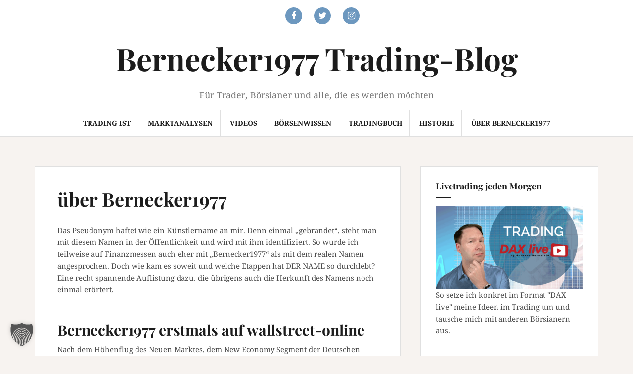

--- FILE ---
content_type: text/html; charset=UTF-8
request_url: https://bernecker1977.de/bernecker1977
body_size: 15557
content:
<!DOCTYPE html>
<html lang="de">
<head>
<meta charset="UTF-8">
<meta name="viewport" content="width=device-width, initial-scale=1">
<link rel="profile" href="http://gmpg.org/xfn/11">
<link rel="pingback" href="https://bernecker1977.de/xmlrpc.php">

<title>über Bernecker1977 &#8211; Bernecker1977 Trading-Blog</title>
<meta name='robots' content='max-image-preview:large' />
<link rel="alternate" type="application/rss+xml" title="Bernecker1977 Trading-Blog &raquo; Feed" href="https://bernecker1977.de/feed" />
<link rel="alternate" type="application/rss+xml" title="Bernecker1977 Trading-Blog &raquo; Kommentar-Feed" href="https://bernecker1977.de/comments/feed" />
<link rel="alternate" type="application/rss+xml" title="Bernecker1977 Trading-Blog &raquo; über Bernecker1977-Kommentar-Feed" href="https://bernecker1977.de/bernecker1977/feed" />
<script type="text/javascript">
/* <![CDATA[ */
window._wpemojiSettings = {"baseUrl":"https:\/\/s.w.org\/images\/core\/emoji\/15.0.3\/72x72\/","ext":".png","svgUrl":"https:\/\/s.w.org\/images\/core\/emoji\/15.0.3\/svg\/","svgExt":".svg","source":{"concatemoji":"https:\/\/bernecker1977.de\/wp-includes\/js\/wp-emoji-release.min.js?ver=6.6.4"}};
/*! This file is auto-generated */
!function(i,n){var o,s,e;function c(e){try{var t={supportTests:e,timestamp:(new Date).valueOf()};sessionStorage.setItem(o,JSON.stringify(t))}catch(e){}}function p(e,t,n){e.clearRect(0,0,e.canvas.width,e.canvas.height),e.fillText(t,0,0);var t=new Uint32Array(e.getImageData(0,0,e.canvas.width,e.canvas.height).data),r=(e.clearRect(0,0,e.canvas.width,e.canvas.height),e.fillText(n,0,0),new Uint32Array(e.getImageData(0,0,e.canvas.width,e.canvas.height).data));return t.every(function(e,t){return e===r[t]})}function u(e,t,n){switch(t){case"flag":return n(e,"\ud83c\udff3\ufe0f\u200d\u26a7\ufe0f","\ud83c\udff3\ufe0f\u200b\u26a7\ufe0f")?!1:!n(e,"\ud83c\uddfa\ud83c\uddf3","\ud83c\uddfa\u200b\ud83c\uddf3")&&!n(e,"\ud83c\udff4\udb40\udc67\udb40\udc62\udb40\udc65\udb40\udc6e\udb40\udc67\udb40\udc7f","\ud83c\udff4\u200b\udb40\udc67\u200b\udb40\udc62\u200b\udb40\udc65\u200b\udb40\udc6e\u200b\udb40\udc67\u200b\udb40\udc7f");case"emoji":return!n(e,"\ud83d\udc26\u200d\u2b1b","\ud83d\udc26\u200b\u2b1b")}return!1}function f(e,t,n){var r="undefined"!=typeof WorkerGlobalScope&&self instanceof WorkerGlobalScope?new OffscreenCanvas(300,150):i.createElement("canvas"),a=r.getContext("2d",{willReadFrequently:!0}),o=(a.textBaseline="top",a.font="600 32px Arial",{});return e.forEach(function(e){o[e]=t(a,e,n)}),o}function t(e){var t=i.createElement("script");t.src=e,t.defer=!0,i.head.appendChild(t)}"undefined"!=typeof Promise&&(o="wpEmojiSettingsSupports",s=["flag","emoji"],n.supports={everything:!0,everythingExceptFlag:!0},e=new Promise(function(e){i.addEventListener("DOMContentLoaded",e,{once:!0})}),new Promise(function(t){var n=function(){try{var e=JSON.parse(sessionStorage.getItem(o));if("object"==typeof e&&"number"==typeof e.timestamp&&(new Date).valueOf()<e.timestamp+604800&&"object"==typeof e.supportTests)return e.supportTests}catch(e){}return null}();if(!n){if("undefined"!=typeof Worker&&"undefined"!=typeof OffscreenCanvas&&"undefined"!=typeof URL&&URL.createObjectURL&&"undefined"!=typeof Blob)try{var e="postMessage("+f.toString()+"("+[JSON.stringify(s),u.toString(),p.toString()].join(",")+"));",r=new Blob([e],{type:"text/javascript"}),a=new Worker(URL.createObjectURL(r),{name:"wpTestEmojiSupports"});return void(a.onmessage=function(e){c(n=e.data),a.terminate(),t(n)})}catch(e){}c(n=f(s,u,p))}t(n)}).then(function(e){for(var t in e)n.supports[t]=e[t],n.supports.everything=n.supports.everything&&n.supports[t],"flag"!==t&&(n.supports.everythingExceptFlag=n.supports.everythingExceptFlag&&n.supports[t]);n.supports.everythingExceptFlag=n.supports.everythingExceptFlag&&!n.supports.flag,n.DOMReady=!1,n.readyCallback=function(){n.DOMReady=!0}}).then(function(){return e}).then(function(){var e;n.supports.everything||(n.readyCallback(),(e=n.source||{}).concatemoji?t(e.concatemoji):e.wpemoji&&e.twemoji&&(t(e.twemoji),t(e.wpemoji)))}))}((window,document),window._wpemojiSettings);
/* ]]> */
</script>
<link rel='stylesheet' id='arqam-style-css' href='https://bernecker1977.de/wp-content/plugins/arqam/assets/style.css?ver=6.6.4' type='text/css' media='all' />
<link rel='stylesheet' id='cf7ic_style-css' href='https://bernecker1977.de/wp-content/plugins/contact-form-7-image-captcha/css/cf7ic-style.css?ver=3.3.7' type='text/css' media='all' />
<style id='wp-emoji-styles-inline-css' type='text/css'>

	img.wp-smiley, img.emoji {
		display: inline !important;
		border: none !important;
		box-shadow: none !important;
		height: 1em !important;
		width: 1em !important;
		margin: 0 0.07em !important;
		vertical-align: -0.1em !important;
		background: none !important;
		padding: 0 !important;
	}
</style>
<link rel='stylesheet' id='wp-block-library-css' href='https://bernecker1977.de/wp-includes/css/dist/block-library/style.min.css?ver=6.6.4' type='text/css' media='all' />
<style id='classic-theme-styles-inline-css' type='text/css'>
/*! This file is auto-generated */
.wp-block-button__link{color:#fff;background-color:#32373c;border-radius:9999px;box-shadow:none;text-decoration:none;padding:calc(.667em + 2px) calc(1.333em + 2px);font-size:1.125em}.wp-block-file__button{background:#32373c;color:#fff;text-decoration:none}
</style>
<style id='global-styles-inline-css' type='text/css'>
:root{--wp--preset--aspect-ratio--square: 1;--wp--preset--aspect-ratio--4-3: 4/3;--wp--preset--aspect-ratio--3-4: 3/4;--wp--preset--aspect-ratio--3-2: 3/2;--wp--preset--aspect-ratio--2-3: 2/3;--wp--preset--aspect-ratio--16-9: 16/9;--wp--preset--aspect-ratio--9-16: 9/16;--wp--preset--color--black: #000000;--wp--preset--color--cyan-bluish-gray: #abb8c3;--wp--preset--color--white: #ffffff;--wp--preset--color--pale-pink: #f78da7;--wp--preset--color--vivid-red: #cf2e2e;--wp--preset--color--luminous-vivid-orange: #ff6900;--wp--preset--color--luminous-vivid-amber: #fcb900;--wp--preset--color--light-green-cyan: #7bdcb5;--wp--preset--color--vivid-green-cyan: #00d084;--wp--preset--color--pale-cyan-blue: #8ed1fc;--wp--preset--color--vivid-cyan-blue: #0693e3;--wp--preset--color--vivid-purple: #9b51e0;--wp--preset--gradient--vivid-cyan-blue-to-vivid-purple: linear-gradient(135deg,rgba(6,147,227,1) 0%,rgb(155,81,224) 100%);--wp--preset--gradient--light-green-cyan-to-vivid-green-cyan: linear-gradient(135deg,rgb(122,220,180) 0%,rgb(0,208,130) 100%);--wp--preset--gradient--luminous-vivid-amber-to-luminous-vivid-orange: linear-gradient(135deg,rgba(252,185,0,1) 0%,rgba(255,105,0,1) 100%);--wp--preset--gradient--luminous-vivid-orange-to-vivid-red: linear-gradient(135deg,rgba(255,105,0,1) 0%,rgb(207,46,46) 100%);--wp--preset--gradient--very-light-gray-to-cyan-bluish-gray: linear-gradient(135deg,rgb(238,238,238) 0%,rgb(169,184,195) 100%);--wp--preset--gradient--cool-to-warm-spectrum: linear-gradient(135deg,rgb(74,234,220) 0%,rgb(151,120,209) 20%,rgb(207,42,186) 40%,rgb(238,44,130) 60%,rgb(251,105,98) 80%,rgb(254,248,76) 100%);--wp--preset--gradient--blush-light-purple: linear-gradient(135deg,rgb(255,206,236) 0%,rgb(152,150,240) 100%);--wp--preset--gradient--blush-bordeaux: linear-gradient(135deg,rgb(254,205,165) 0%,rgb(254,45,45) 50%,rgb(107,0,62) 100%);--wp--preset--gradient--luminous-dusk: linear-gradient(135deg,rgb(255,203,112) 0%,rgb(199,81,192) 50%,rgb(65,88,208) 100%);--wp--preset--gradient--pale-ocean: linear-gradient(135deg,rgb(255,245,203) 0%,rgb(182,227,212) 50%,rgb(51,167,181) 100%);--wp--preset--gradient--electric-grass: linear-gradient(135deg,rgb(202,248,128) 0%,rgb(113,206,126) 100%);--wp--preset--gradient--midnight: linear-gradient(135deg,rgb(2,3,129) 0%,rgb(40,116,252) 100%);--wp--preset--font-size--small: 13px;--wp--preset--font-size--medium: 20px;--wp--preset--font-size--large: 36px;--wp--preset--font-size--x-large: 42px;--wp--preset--spacing--20: 0.44rem;--wp--preset--spacing--30: 0.67rem;--wp--preset--spacing--40: 1rem;--wp--preset--spacing--50: 1.5rem;--wp--preset--spacing--60: 2.25rem;--wp--preset--spacing--70: 3.38rem;--wp--preset--spacing--80: 5.06rem;--wp--preset--shadow--natural: 6px 6px 9px rgba(0, 0, 0, 0.2);--wp--preset--shadow--deep: 12px 12px 50px rgba(0, 0, 0, 0.4);--wp--preset--shadow--sharp: 6px 6px 0px rgba(0, 0, 0, 0.2);--wp--preset--shadow--outlined: 6px 6px 0px -3px rgba(255, 255, 255, 1), 6px 6px rgba(0, 0, 0, 1);--wp--preset--shadow--crisp: 6px 6px 0px rgba(0, 0, 0, 1);}:where(.is-layout-flex){gap: 0.5em;}:where(.is-layout-grid){gap: 0.5em;}body .is-layout-flex{display: flex;}.is-layout-flex{flex-wrap: wrap;align-items: center;}.is-layout-flex > :is(*, div){margin: 0;}body .is-layout-grid{display: grid;}.is-layout-grid > :is(*, div){margin: 0;}:where(.wp-block-columns.is-layout-flex){gap: 2em;}:where(.wp-block-columns.is-layout-grid){gap: 2em;}:where(.wp-block-post-template.is-layout-flex){gap: 1.25em;}:where(.wp-block-post-template.is-layout-grid){gap: 1.25em;}.has-black-color{color: var(--wp--preset--color--black) !important;}.has-cyan-bluish-gray-color{color: var(--wp--preset--color--cyan-bluish-gray) !important;}.has-white-color{color: var(--wp--preset--color--white) !important;}.has-pale-pink-color{color: var(--wp--preset--color--pale-pink) !important;}.has-vivid-red-color{color: var(--wp--preset--color--vivid-red) !important;}.has-luminous-vivid-orange-color{color: var(--wp--preset--color--luminous-vivid-orange) !important;}.has-luminous-vivid-amber-color{color: var(--wp--preset--color--luminous-vivid-amber) !important;}.has-light-green-cyan-color{color: var(--wp--preset--color--light-green-cyan) !important;}.has-vivid-green-cyan-color{color: var(--wp--preset--color--vivid-green-cyan) !important;}.has-pale-cyan-blue-color{color: var(--wp--preset--color--pale-cyan-blue) !important;}.has-vivid-cyan-blue-color{color: var(--wp--preset--color--vivid-cyan-blue) !important;}.has-vivid-purple-color{color: var(--wp--preset--color--vivid-purple) !important;}.has-black-background-color{background-color: var(--wp--preset--color--black) !important;}.has-cyan-bluish-gray-background-color{background-color: var(--wp--preset--color--cyan-bluish-gray) !important;}.has-white-background-color{background-color: var(--wp--preset--color--white) !important;}.has-pale-pink-background-color{background-color: var(--wp--preset--color--pale-pink) !important;}.has-vivid-red-background-color{background-color: var(--wp--preset--color--vivid-red) !important;}.has-luminous-vivid-orange-background-color{background-color: var(--wp--preset--color--luminous-vivid-orange) !important;}.has-luminous-vivid-amber-background-color{background-color: var(--wp--preset--color--luminous-vivid-amber) !important;}.has-light-green-cyan-background-color{background-color: var(--wp--preset--color--light-green-cyan) !important;}.has-vivid-green-cyan-background-color{background-color: var(--wp--preset--color--vivid-green-cyan) !important;}.has-pale-cyan-blue-background-color{background-color: var(--wp--preset--color--pale-cyan-blue) !important;}.has-vivid-cyan-blue-background-color{background-color: var(--wp--preset--color--vivid-cyan-blue) !important;}.has-vivid-purple-background-color{background-color: var(--wp--preset--color--vivid-purple) !important;}.has-black-border-color{border-color: var(--wp--preset--color--black) !important;}.has-cyan-bluish-gray-border-color{border-color: var(--wp--preset--color--cyan-bluish-gray) !important;}.has-white-border-color{border-color: var(--wp--preset--color--white) !important;}.has-pale-pink-border-color{border-color: var(--wp--preset--color--pale-pink) !important;}.has-vivid-red-border-color{border-color: var(--wp--preset--color--vivid-red) !important;}.has-luminous-vivid-orange-border-color{border-color: var(--wp--preset--color--luminous-vivid-orange) !important;}.has-luminous-vivid-amber-border-color{border-color: var(--wp--preset--color--luminous-vivid-amber) !important;}.has-light-green-cyan-border-color{border-color: var(--wp--preset--color--light-green-cyan) !important;}.has-vivid-green-cyan-border-color{border-color: var(--wp--preset--color--vivid-green-cyan) !important;}.has-pale-cyan-blue-border-color{border-color: var(--wp--preset--color--pale-cyan-blue) !important;}.has-vivid-cyan-blue-border-color{border-color: var(--wp--preset--color--vivid-cyan-blue) !important;}.has-vivid-purple-border-color{border-color: var(--wp--preset--color--vivid-purple) !important;}.has-vivid-cyan-blue-to-vivid-purple-gradient-background{background: var(--wp--preset--gradient--vivid-cyan-blue-to-vivid-purple) !important;}.has-light-green-cyan-to-vivid-green-cyan-gradient-background{background: var(--wp--preset--gradient--light-green-cyan-to-vivid-green-cyan) !important;}.has-luminous-vivid-amber-to-luminous-vivid-orange-gradient-background{background: var(--wp--preset--gradient--luminous-vivid-amber-to-luminous-vivid-orange) !important;}.has-luminous-vivid-orange-to-vivid-red-gradient-background{background: var(--wp--preset--gradient--luminous-vivid-orange-to-vivid-red) !important;}.has-very-light-gray-to-cyan-bluish-gray-gradient-background{background: var(--wp--preset--gradient--very-light-gray-to-cyan-bluish-gray) !important;}.has-cool-to-warm-spectrum-gradient-background{background: var(--wp--preset--gradient--cool-to-warm-spectrum) !important;}.has-blush-light-purple-gradient-background{background: var(--wp--preset--gradient--blush-light-purple) !important;}.has-blush-bordeaux-gradient-background{background: var(--wp--preset--gradient--blush-bordeaux) !important;}.has-luminous-dusk-gradient-background{background: var(--wp--preset--gradient--luminous-dusk) !important;}.has-pale-ocean-gradient-background{background: var(--wp--preset--gradient--pale-ocean) !important;}.has-electric-grass-gradient-background{background: var(--wp--preset--gradient--electric-grass) !important;}.has-midnight-gradient-background{background: var(--wp--preset--gradient--midnight) !important;}.has-small-font-size{font-size: var(--wp--preset--font-size--small) !important;}.has-medium-font-size{font-size: var(--wp--preset--font-size--medium) !important;}.has-large-font-size{font-size: var(--wp--preset--font-size--large) !important;}.has-x-large-font-size{font-size: var(--wp--preset--font-size--x-large) !important;}
:where(.wp-block-post-template.is-layout-flex){gap: 1.25em;}:where(.wp-block-post-template.is-layout-grid){gap: 1.25em;}
:where(.wp-block-columns.is-layout-flex){gap: 2em;}:where(.wp-block-columns.is-layout-grid){gap: 2em;}
:root :where(.wp-block-pullquote){font-size: 1.5em;line-height: 1.6;}
</style>
<link rel='stylesheet' id='contact-form-7-css' href='https://bernecker1977.de/wp-content/plugins/contact-form-7/includes/css/styles.css?ver=6.0' type='text/css' media='all' />
<link rel='stylesheet' id='mc4wp-form-themes-css' href='https://bernecker1977.de/wp-content/plugins/mailchimp-for-wp/assets/css/form-themes.css?ver=4.9.19' type='text/css' media='all' />
<link rel='stylesheet' id='amadeus-bootstrap-css' href='https://bernecker1977.de/wp-content/themes/amadeus/css/bootstrap/css/bootstrap.min.css?ver=1' type='text/css' media='all' />
<link rel='stylesheet' id='amadeus-body-fonts-css' href='//bernecker1977.de/wp-content/uploads/sgf-css/font-df05048aa3b2e4440ac7c9e47b5d0afa.css' type='text/css' media='all' />
<link rel='stylesheet' id='amadeus-headings-fonts-css' href='//bernecker1977.de/wp-content/uploads/sgf-css/font-7f40d412bc6660202c19d9ca19acd115.css' type='text/css' media='all' />
<link rel='stylesheet' id='amadeus-style-css' href='https://bernecker1977.de/wp-content/themes/amadeus/style.css?ver=6.6.4' type='text/css' media='all' />
<style id='amadeus-style-inline-css' type='text/css'>
.site-branding { padding:20px 0; }
.header-image { height:400px; }
@media only screen and (max-width: 1024px) { .header-image { height:300px; } }
.site-logo { max-width:150px; }
.custom-logo { max-width:150px; }
body, .widget a { color:#4c4c4c}
.social-navigation { background-color:#fff}
.social-navigation li a::before { background-color:#6d98bf}
.branding-wrapper { background-color:#fff}
.main-navigation { background-color:#fff}
.main-navigation a { color:#1c1c1c !important;}
.site-title a, .site-title a:hover { color:#1c1c1c !important;}
.site-description { color:#767676}
.entry-title, .entry-title a { color:#1c1c1c !important;}
.entry-meta, .entry-meta a, .entry-footer, .entry-footer a { color:#9d9d9d !important;}
.site-footer, .footer-widget-area { background-color:#fff}

</style>
<link rel='stylesheet' id='amadeus-font-awesome-css' href='https://bernecker1977.de/wp-content/themes/amadeus/fonts/font-awesome.min.css?ver=6.6.4' type='text/css' media='all' />
<link rel='stylesheet' id='borlabs-cookie-custom-css' href='https://bernecker1977.de/wp-content/cache/borlabs-cookie/1/borlabs-cookie-1-de.css?ver=3.3.7-34' type='text/css' media='all' />
<script type="text/javascript" src="https://bernecker1977.de/wp-includes/js/jquery/jquery.min.js?ver=3.7.1" id="jquery-core-js"></script>
<script type="text/javascript" src="https://bernecker1977.de/wp-includes/js/jquery/jquery-migrate.min.js?ver=3.4.1" id="jquery-migrate-js"></script>
<script type="text/javascript" src="https://bernecker1977.de/wp-content/themes/amadeus/js/parallax.min.js?ver=1" id="amadeus-parallax-js"></script>
<script type="text/javascript" src="https://bernecker1977.de/wp-content/themes/amadeus/js/jquery.slicknav.min.js?ver=1" id="amadeus-slicknav-js"></script>
<script type="text/javascript" src="https://bernecker1977.de/wp-content/themes/amadeus/js/jquery.fitvids.min.js?ver=1" id="amadeus-fitvids-js"></script>
<script type="text/javascript" src="https://bernecker1977.de/wp-content/themes/amadeus/js/scripts.js?ver=1" id="amadeus-scripts-js"></script>
<script data-no-optimize="1" data-no-minify="1" data-cfasync="false" type="text/javascript" src="https://bernecker1977.de/wp-content/cache/borlabs-cookie/1/borlabs-cookie-config-de.json.js?ver=3.3.7-43" id="borlabs-cookie-config-js"></script>
<link rel="https://api.w.org/" href="https://bernecker1977.de/wp-json/" /><link rel="alternate" title="JSON" type="application/json" href="https://bernecker1977.de/wp-json/wp/v2/pages/25" /><link rel="EditURI" type="application/rsd+xml" title="RSD" href="https://bernecker1977.de/xmlrpc.php?rsd" />
<link rel="canonical" href="https://bernecker1977.de/bernecker1977" />
<link rel='shortlink' href='https://bernecker1977.de/?p=25' />
<link rel="alternate" title="oEmbed (JSON)" type="application/json+oembed" href="https://bernecker1977.de/wp-json/oembed/1.0/embed?url=https%3A%2F%2Fbernecker1977.de%2Fbernecker1977" />
<link rel="alternate" title="oEmbed (XML)" type="text/xml+oembed" href="https://bernecker1977.de/wp-json/oembed/1.0/embed?url=https%3A%2F%2Fbernecker1977.de%2Fbernecker1977&#038;format=xml" />

		<style type="text/css" media="screen">
			

					.arqam-widget-counter.arq-colored li.arq-facebook a i,
					.arqam-widget-counter.arq-flat li.arq-facebook a,
					.arqam-widget-counter.arq-outer-frame.arq-border-colored li.arq-facebook:hover a i{
						background-color:#3c82b7 !important;
					}
					.arqam-widget-counter.arq-outer-frame.arq-border-colored li.arq-facebook a i{
						border-color:#3c82b7;
						color: #3c82b7;
					}

					
					.arqam-widget-counter.arq-colored li.arq-twitter a i,
					.arqam-widget-counter.arq-flat li.arq-twitter a,
					.arqam-widget-counter.arq-outer-frame.arq-border-colored li.arq-twitter:hover a i{
						background-color:#2e63dd !important;
					}
					.arqam-widget-counter.arq-outer-frame.arq-border-colored li.arq-twitter a i{
						border-color:#2e63dd;
						color: #2e63dd;
					}

					
					.arqam-widget-counter.arq-colored li.arq-google a i,
					.arqam-widget-counter.arq-flat li.arq-google a,
					.arqam-widget-counter.arq-outer-frame.arq-border-colored li.arq-google:hover a i{
						background-color:#bcbcbc !important;
					}
					.arqam-widget-counter.arq-outer-frame.arq-border-colored li.arq-google a i{
						border-color:#bcbcbc;
						color: #bcbcbc;
					}

					
					.arqam-widget-counter.arq-colored li.arq-instagram a i,
					.arqam-widget-counter.arq-flat li.arq-instagram a,
					.arqam-widget-counter.arq-outer-frame.arq-border-colored li.arq-instagram:hover a i{
						background-color:#e53bcc !important;
					}
					.arqam-widget-counter.arq-outer-frame.arq-border-colored li.arq-instagram a i{
						border-color:#e53bcc;
						color: #e53bcc;
					}

							</style>
		<!-- Start Genie WP Favicon -->
<link rel="shortcut icon" href="https://bernecker1977.de/wp-content/uploads/gwpf_icon/favicon.png" />
<link rel="apple-touch-icon-precomposed" href="https://bernecker1977.de/wp-content/uploads/gwpf_icon/favicon-precomposed.png" />
<!-- End Genie WP Favicon -->
<!-- Enter your scripts here --><!--[if lt IE 9]>
<script src="https://bernecker1977.de/wp-content/themes/amadeus/js/html5shiv.js"></script>
<![endif]-->
<meta name="generator" content="Elementor 3.25.5; features: e_font_icon_svg, additional_custom_breakpoints, e_optimized_control_loading; settings: css_print_method-external, google_font-enabled, font_display-swap">
			<style>
				.e-con.e-parent:nth-of-type(n+4):not(.e-lazyloaded):not(.e-no-lazyload),
				.e-con.e-parent:nth-of-type(n+4):not(.e-lazyloaded):not(.e-no-lazyload) * {
					background-image: none !important;
				}
				@media screen and (max-height: 1024px) {
					.e-con.e-parent:nth-of-type(n+3):not(.e-lazyloaded):not(.e-no-lazyload),
					.e-con.e-parent:nth-of-type(n+3):not(.e-lazyloaded):not(.e-no-lazyload) * {
						background-image: none !important;
					}
				}
				@media screen and (max-height: 640px) {
					.e-con.e-parent:nth-of-type(n+2):not(.e-lazyloaded):not(.e-no-lazyload),
					.e-con.e-parent:nth-of-type(n+2):not(.e-lazyloaded):not(.e-no-lazyload) * {
						background-image: none !important;
					}
				}
			</style>
						<style type="text/css">
				.header-image {
					background: url(https://bernecker1977.de/wp-content/uploads/2017/06/cropped-74551251_xl.jpg) no-repeat;
					background-position: center top;
					background-attachment: fixed;
					background-size: cover;
				}
			</style>
			<link rel="icon" href="https://bernecker1977.de/wp-content/uploads/2017/06/cropped-Logo_neu-1-32x32.png" sizes="32x32" />
<link rel="icon" href="https://bernecker1977.de/wp-content/uploads/2017/06/cropped-Logo_neu-1-192x192.png" sizes="192x192" />
<link rel="apple-touch-icon" href="https://bernecker1977.de/wp-content/uploads/2017/06/cropped-Logo_neu-1-180x180.png" />
<meta name="msapplication-TileImage" content="https://bernecker1977.de/wp-content/uploads/2017/06/cropped-Logo_neu-1-270x270.png" />
<style id="wpforms-css-vars-root">
				:root {
					--wpforms-field-border-radius: 3px;
--wpforms-field-border-style: solid;
--wpforms-field-border-size: 1px;
--wpforms-field-background-color: #ffffff;
--wpforms-field-border-color: rgba( 0, 0, 0, 0.25 );
--wpforms-field-border-color-spare: rgba( 0, 0, 0, 0.25 );
--wpforms-field-text-color: rgba( 0, 0, 0, 0.7 );
--wpforms-field-menu-color: #ffffff;
--wpforms-label-color: rgba( 0, 0, 0, 0.85 );
--wpforms-label-sublabel-color: rgba( 0, 0, 0, 0.55 );
--wpforms-label-error-color: #d63637;
--wpforms-button-border-radius: 3px;
--wpforms-button-border-style: none;
--wpforms-button-border-size: 1px;
--wpforms-button-background-color: #066aab;
--wpforms-button-border-color: #066aab;
--wpforms-button-text-color: #ffffff;
--wpforms-page-break-color: #066aab;
--wpforms-background-image: none;
--wpforms-background-position: center center;
--wpforms-background-repeat: no-repeat;
--wpforms-background-size: cover;
--wpforms-background-width: 100px;
--wpforms-background-height: 100px;
--wpforms-background-color: rgba( 0, 0, 0, 0 );
--wpforms-background-url: none;
--wpforms-container-padding: 0px;
--wpforms-container-border-style: none;
--wpforms-container-border-width: 1px;
--wpforms-container-border-color: #000000;
--wpforms-container-border-radius: 3px;
--wpforms-field-size-input-height: 43px;
--wpforms-field-size-input-spacing: 15px;
--wpforms-field-size-font-size: 16px;
--wpforms-field-size-line-height: 19px;
--wpforms-field-size-padding-h: 14px;
--wpforms-field-size-checkbox-size: 16px;
--wpforms-field-size-sublabel-spacing: 5px;
--wpforms-field-size-icon-size: 1;
--wpforms-label-size-font-size: 16px;
--wpforms-label-size-line-height: 19px;
--wpforms-label-size-sublabel-font-size: 14px;
--wpforms-label-size-sublabel-line-height: 17px;
--wpforms-button-size-font-size: 17px;
--wpforms-button-size-height: 41px;
--wpforms-button-size-padding-h: 15px;
--wpforms-button-size-margin-top: 10px;
--wpforms-container-shadow-size-box-shadow: none;

				}
			</style></head>

<body class="page-template-default page page-id-25 elementor-default elementor-kit-3145">
<div id="page" class="hfeed site">
	<a class="skip-link screen-reader-text" href="#content">Springe zum Inhalt</a>

	<header id="masthead" class="site-header clearfix" role="banner">

				<nav class="social-navigation clearfix">
			<div class="container">
				<div class="menu-social-media-container"><ul id="menu-social-media" class="menu clearfix"><li id="menu-item-3073" class="menu-item menu-item-type-custom menu-item-object-custom menu-item-3073"><a href="https://www.twitch.tv/fit4finanzen"><span class="screen-reader-text">Twitch</span></a></li>
<li id="menu-item-2104" class="menu-item menu-item-type-custom menu-item-object-custom menu-item-2104"><a href="https://www.facebook.com/Bernecker1977/"><span class="screen-reader-text">Facebook Bernecker1977</span></a></li>
<li id="menu-item-2106" class="menu-item menu-item-type-custom menu-item-object-custom menu-item-2106"><a href="https://twitter.com/Bernecker1977"><span class="screen-reader-text">Twitter Bernecker1977</span></a></li>
<li id="menu-item-2196" class="menu-item menu-item-type-custom menu-item-object-custom menu-item-2196"><a href="https://www.instagram.com/andreas.bernstein.trading/"><span class="screen-reader-text">Instagram Bernecker1977</span></a></li>
</ul></div>			</div>
		</nav>
			

				

		<div class="branding-wrapper">
			<div class="container">
				<div class="site-branding">
											<h1 class="site-title"><a href="https://bernecker1977.de/" rel="home">Bernecker1977 Trading-Blog</a></h1>
						<h2 class="site-description">Für Trader, Börsianer und alle, die es werden möchten</h2>
										</div><!-- .site-branding -->
			</div>
		</div>

				<nav id="site-navigation" class="main-navigation" role="navigation">
			<div class="container">
			<div class="menu-trading-container"><ul id="primary-menu" class="menu"><li id="menu-item-2097" class="menu-item menu-item-type-post_type menu-item-object-page menu-item-home menu-item-2097"><a href="https://bernecker1977.de/">Trading ist</a></li>
<li id="menu-item-2095" class="menu-item menu-item-type-post_type menu-item-object-page menu-item-has-children menu-item-2095"><a href="https://bernecker1977.de/marktanalysen">Marktanalysen</a>
<ul class="sub-menu">
	<li id="menu-item-3020" class="menu-item menu-item-type-post_type menu-item-object-page menu-item-3020"><a href="https://bernecker1977.de/dax-analyse">Tägliche DAX-Analyse</a></li>
</ul>
</li>
<li id="menu-item-3099" class="menu-item menu-item-type-post_type menu-item-object-page menu-item-3099"><a href="https://bernecker1977.de/videos">Videos</a></li>
<li id="menu-item-2094" class="menu-item menu-item-type-post_type menu-item-object-page menu-item-2094"><a href="https://bernecker1977.de/boersenwissen">Börsenwissen</a></li>
<li id="menu-item-2092" class="menu-item menu-item-type-post_type menu-item-object-page menu-item-2092"><a href="https://bernecker1977.de/tradingbuch">Tradingbuch</a></li>
<li id="menu-item-2093" class="menu-item menu-item-type-post_type menu-item-object-page menu-item-2093"><a href="https://bernecker1977.de/andreas-mueller">Historie</a></li>
<li id="menu-item-2096" class="menu-item menu-item-type-post_type menu-item-object-page current-menu-item page_item page-item-25 current_page_item menu-item-2096"><a href="https://bernecker1977.de/bernecker1977" aria-current="page">über Bernecker1977</a></li>
</ul></div>			</div>
		</nav><!-- #site-navigation -->
		<nav class="mobile-nav"></nav>
		
	</header><!-- #masthead -->

	
	<div id="content" class="site-content container">

	<div id="primary" class="content-area">
		<main id="main" class="site-main" role="main">

			
				
<article id="post-25" class="post-25 page type-page status-publish hentry">
	<header class="entry-header">
		<h1 class="entry-title">über Bernecker1977</h1>	</header><!-- .entry-header -->

	<div class="entry-content">
		<p>Das Pseudonym haftet wie ein Künstlername an mir. Denn einmal &#8222;gebrandet&#8220;, steht man mit diesem Namen in der Öffentlichkeit und wird mit ihm identifiziert. So wurde ich teilweise auf Finanzmessen auch eher mit &#8222;Bernecker1977&#8220; als mit dem realen Namen angesprochen. Doch wie kam es soweit und welche Etappen hat DER NAME so durchlebt? Eine recht spannende Auflistung dazu, die übrigens auch die Herkunft des Namens noch einmal erörtert.</p>
<p>&nbsp;</p>
<h2>Bernecker1977 erstmals auf wallstreet-online</h2>
<p>Nach dem Höhenflug des Neuen Marktes, dem New Economy Segment der Deutschen Börse, wurde mein Wunsch nach einem dauerhaften Austausch unter markantem Namen mit anderen Börseninteressierten immer stärker. Mit einigen Kollegen hatte ich bisher nur den Messenger MSN oder einen reinen Trader-Chat genutzt, die Archivierung vergangener Ideen und Geschehnisse sowie eine breitere <strong>Austauschmöglichkeit</strong> vermisste ich allerdings sehr. In Frage kam daher nur ein <strong>Forum</strong>, das über eine Vielzahl an Themengebieten und idealerweise über umfassende Finanzinformationen verfügte.</p>
<p>Nach einem Start als Community-Mitglied bei Börse-Online und Consors fand ich mich in der Welt von wallstreet:online wieder. Die Breite an Unterforen faszinierte mich und nach einigen Wochen des Lesens entschloss ich mich zu einer kostenlosen Registrierung. Leider war mein erster Wunschname schon vergeben, ebenso mein Realname. Als &#8222;Andreas Mueller&#8220; hat man es im Leben manchmal nicht so einfach 🙂</p>
<p>Parallel zum Anmeldeversuch lief auf dem Nachrichtensender ein spannendes Interview mit einem etablierten Börsianer. So entschied mich spontan für den Usernamen: <a href="http://www.wallstreet-online.de/userinfo/266344-bernecker1977" target="_blank" rel="noopener noreferrer"><strong>Bernecker1977 -&gt; zum Profil</strong></a>.</p>
<p>Die Frage nach der familiären Herkunft hängt mir seitdem immer wieder in einzelnen Diskussionen nach. Ich muss ihn verneinen, nur die Jahresanzahl dahinter hat einen realen Hintergrund, nämlich mein Geburtsjahr.</p>
<p>&nbsp;</p>
<h2>Bernecker1977 im Forum Optionsscheine</h2>
<p>Bereits nach kurzer Zeit kristallisierte sich für mich das <strong>Forum Optionsscheine</strong>&nbsp;als spannendsten Treffpunkt in dieser Community heraus. Täglich trafen sich dort Börseninteressierte und Trader aus dem Bereich der Aktienmärkte, Rohstoffe und Devisen zum Austausch bei Goedda’s “Mögliche OS-Trading-Chancen”. Der allgemeine Austausch von Marktmeinungen gepaart mit den passenden <strong>Handelsinstrumenten</strong> verschaffte nicht nur mir einen Mehrwert. Ebenfalls konnte jeder Börseninteressierte von unterschiedlichen Ansätzen und Analysen aus verschiedenen Zeiteinheiten profitieren. Indikatoren und Oszillatoren standen natürlich auch oft auf der Diskussions-Agenda. In dieser Zeit erforschte ich unter dem Namen Bernecker1977, welche Strategie zu meinem Risikoprofil und zur eigenen Mentalität passen könnte. Diese wurde auf verschiedene Märkte transferiert – mit mehr oder weniger guten Ergebnissen.</p>
<p>Der ursprüngliche Goedda-Thread wird übrigens seit 2006 im Endlosformat von Heiko Beh <a href="http://www.wallstreet-online.de/diskussion/1049385-1-10/gepflegtes-dax-trading-nach-goedda-art">an dieser Stelle</a> fortgesetzt.</p>
<p>&nbsp;</p>
<h2>Scalping als Trading-Setup</h2>
<p>Nach einigen Tests von Strategien und Vorgehensweisen, verliebte ich mich sprichwörtlich in die Möglichkeit des schnellen Handels. Meine eigenen Aufzeichnungen unterstützten diese Wahrnehmung (siehe dazu auch <a href="https://bernecker1977.de/tradingbuch" target="_blank" rel="noopener noreferrer">Tradingbuch</a>). Binnen Minuten oder sogar Sekunden ein Hebelzertifikat (Turbo) zu kaufen und durch die Marktvolatilität nach dem Verkauf einen Gewinn zu erzielen, analysierte ich folglich im so genannten <strong>Scalping-Experiment</strong>. Der einzelne Gewinn war in der Regel gering. Durch die hohe Anzahl dieser Transaktionen summierte sich dies jedoch innerhalb des Betrachtungszeitraumes. Höchste Konzentration und strikte Disziplin sind dabei Grundvoraussetzung auf der Seite des Traders. Realtime-Kursversorgung und zuverlässige Brokeranbindung synonym auf der Seite des technischen Equipments. Nach 441 Handelstagen und einer mich selbst überraschenden Performance von <strong>10.000 Prozent</strong> musste ich das Experiment allerdings für beendet erklären. In einem resümierenden Thread gab ich die genauen Gründe dafür im September 2009 preis. Dies traf nicht erst im Nachgang auf reges Interesse, so dass wenig später Holger Bosse (zu dem Zeitpunkt Head of Securitized Products Frankfurt bei Dresdner Kleinwort Wasserstein) darüber sogar in „Die Welt“ den Artikel <a href="https://bernecker1977.de/turbozock-mit-gezinkten-karten" target="_blank" rel="noopener noreferrer">Turbozock mit gezinkten Karten</a> verfasste. Eine Aufarbeitung dieser Thematik befindet sich nach einer objektiven Vorstellung von <strong>Scalping</strong> und diversen Praxisartikeln in der Kategorie <a href="https://bernecker1977.de/boersenwissen" target="_blank" rel="noopener noreferrer">Börsenwissen</a>.</p>
<p>&nbsp;</p>
<h2>Livetrading als Wettbewerb: Zockerdepot und Tradersrace</h2>
<p>Das Bedürfnis eines Vergleiches zwischen Tradern ist permanent vorhanden. Es dient nicht nur der Motivation sondern transportiert Strategien, Erfahrungen und Anregungen für den Eigenhandel. Aus dieser Motivation heraus entstand im Jahr 2005 innerhalb der Community von wallstreet:online ein entsprechendes Konzept. Unter gleichen Startbedingungen von 1.000 Euro konnte jeder Teilnehmer seine Transaktionen zeitnah vorstellen, belegen und auswerten lassen. In Artikel zum <strong>Zockerdepot</strong> stelle ich diese Idee und deren Ergebnisse ausführlich vor. Mir selbst gelang es, das Depot von 1.000 Euro auf 20.397 Euro zu steigern.</p>
<p>Darauf aufbauend formierte sich das Projekt <strong>Tradersrace</strong>, in dem ein fester Schiedsrichter und eine Auswertungssoftware im Jahr 2006 für die Teilnehmer den notwendigen Rahmen bildeten. Das Ergebnis generierte über eine Million Seitenaufrufe und ist in meinem gleichnamigen Artikel unter Bernakademie abrufbar.</p>
<p>Es folgten im Laufe der Jahre auch Livetradings auf der <a href="https://bernecker1977.de/world-of-trading-2009-dvd-zur-tradersnight" target="_blank" rel="noopener noreferrer">World of Trading (inklusive DVD)</a>&nbsp;oder den <a href="https://bernecker1977.de/ib-days-die-zweite" target="_blank" rel="noopener noreferrer">IB-Days mit Livestream</a>. Ab August 2023 gibt es mein Trading zur DAX-Eröffnung jeweils LIVE auf Sharedeals zu erleben &#8211; melde Dich gern dazu an:</p>
<p><a href="https://fit4finanzen.info/3DDlL1V" target="_blank" rel="noopener"><img fetchpriority="high" decoding="async" class="alignnone wp-image-3121" src="https://bernecker1977.de/wp-content/uploads/2023/09/AndreasBernstein_Livetrading-mit-neuem-Logo.png" alt="Andreas Bernstein Livetrading" width="800" height="450" srcset="https://bernecker1977.de/wp-content/uploads/2023/09/AndreasBernstein_Livetrading-mit-neuem-Logo.png 1920w, https://bernecker1977.de/wp-content/uploads/2023/09/AndreasBernstein_Livetrading-mit-neuem-Logo-300x169.png 300w, https://bernecker1977.de/wp-content/uploads/2023/09/AndreasBernstein_Livetrading-mit-neuem-Logo-1024x576.png 1024w, https://bernecker1977.de/wp-content/uploads/2023/09/AndreasBernstein_Livetrading-mit-neuem-Logo-768x432.png 768w, https://bernecker1977.de/wp-content/uploads/2023/09/AndreasBernstein_Livetrading-mit-neuem-Logo-1536x864.png 1536w, https://bernecker1977.de/wp-content/uploads/2023/09/AndreasBernstein_Livetrading-mit-neuem-Logo-750x422.png 750w" sizes="(max-width: 800px) 100vw, 800px" /></a></p>
<p>&nbsp;</p>
<h2>Handelsinstrumente optimieren</h2>
<p>Fairen Handel mit zuverlässigen Ausführungen gibt es direkt an den Terminbörsen. Nachdem ich bereits ein Konto bei Interactive Brokers hatte, nutzte ich dies ab 2005 intensiver. Davon selbst begeistert lag es nahe, auch im Forum von wallstreet:online immer wieder Vergleichsrechnungen zwischen den einzelnen Handelsinstrumenten aufzustellen. Der s.g. <a href="https://bernecker1977.de/spreadvergleich">Spreadvergleich</a> ist an dieser Stelle aufbereitet verfügbar. Zu Beginn der Etablierung von CFD-Handelspartnern auf dem deutschen Markt konnte man ähnlich dem Scalping mit <strong>Hebelzertifikaten</strong> einige profitable Vorteile erlangen. Die Grenzen wurden durch das Market-Maker-Prinzip jedoch schnell gesteckt und konsequent begrenzt. So blieb zwangsläufig der Handel mit Futures als Königsdisziplin.</p>
<p>&nbsp;</p>
<h2>Bernecker1977 leitet die Tages-Trading-Chancen</h2>
<p>Als Daytrader auf wallstreet-online musste man für eine umfassende Information das Forum Optionsscheine UND das Forum Charttechnik lesen. Viele Informationen überschnitten sich, der Austausch mit beiden Fraktionen war jedoch nicht nur für mich eine wichtige Grundlage im Tageshandel. Wie sah die Lösung aus? Eine Bündelung beider Themen unter der passenden Rubrik <strong>Daytrader</strong> könnte alle Kompetenzen bündeln. Um dort einen reibungslosen Ablauf zu garantieren und täglich einige relevante Informationen zu finden, wurde mir diese Aufgabe vom Moderatoren-Team anvertraut, der ich mich seitdem börsentäglich stelle. Bernecker1977 hat sich daher für Daytrader und Moderator der Tages-Trading-Chancen zu einer verlässlichen Grösse etabliert.</p>
<p>Seit Februar 2005 existieren über 1.000 Tages-Trading-Chancen von Bernecker1977. Das Thema steht seitdem für eine stetige <strong>Informationsgrundlage</strong> und bildet einen etablierten täglichen Anlaufpunkt für alle Daytrader und Börseninteressierte auf wallstreet:online. Ab 2016 habe ich die Betreuung im Rahmen von &#8222;Industrie 4.0&#8220; an einen Roboter abgegeben. Ein Script eröffnet somit das Thema und ich selbst schaue seitdem eher spontan vorbei.</p>
<p>&nbsp;</p>
<h2>Community-VIP</h2>
<p>In den vergangenen 15 Jahren habe ich unter dem Pseudonym Bernecker1977 rund 100.000 Beiträge verfasst und stehe damit als Bernecker1977 in den Top&nbsp;Ten&nbsp;aller Nutzer der Plattform von wallstreet:online. Vermutlich werden noch einige folgen 🙂</p>
<p>Apropos Folgen: Sie können dem Profil auf wallstreet-online bequem mit einem Klick folgen und damit einen Alert erhalten, sobald ich neue Beiträge dort einstelle. Dies nutzen aktuell 1.350 andere Forenmitglieder:</p>
<figure id="attachment_2473" aria-describedby="caption-attachment-2473" style="width: 800px" class="wp-caption aligncenter"><img decoding="async" class="wp-image-2473" title="Bernecker1977 auf wallstreet-online" src="https://bernecker1977.de/wp-content/uploads/2010/01/Profil_Bernecker1977-300x141.png" alt="Bernecker1977 auf wallstreet-online" width="800" height="376" srcset="https://bernecker1977.de/wp-content/uploads/2010/01/Profil_Bernecker1977-300x141.png 300w, https://bernecker1977.de/wp-content/uploads/2010/01/Profil_Bernecker1977-768x361.png 768w, https://bernecker1977.de/wp-content/uploads/2010/01/Profil_Bernecker1977-750x352.png 750w, https://bernecker1977.de/wp-content/uploads/2010/01/Profil_Bernecker1977.png 1011w" sizes="(max-width: 800px) 100vw, 800px" /><figcaption id="caption-attachment-2473" class="wp-caption-text">Profil Bernecker1977 auf wallstreet-online</figcaption></figure>
<p>&nbsp;</p>
<h2>Social Media Kanäle</h2>
<p>Natürlich dürfen in der heutigen Zeit Social Media Kanäle für ein schnelles Einstellungen von Marktmeinungen nicht fehlen. Diese sind sehr einfach unter meinem Pseudonym aufzufinden. Zum Beispiel Twitter:&nbsp;<a href="https://twitter.com/Bernecker1977" target="_blank" rel="noopener noreferrer">https://twitter.com/Bernecker1977</a>&nbsp;und zu den Hintergründen hatte ich unter&nbsp;<a href="https://bernecker1977.de/1000-follower-auf-twitter" target="_blank" rel="noopener noreferrer">Tausend Follower auf Twitter</a>&nbsp;bereits einiges angemerkt.</p>
<p>Ab 2016 kam ein eigener Facebook-Kanal hinzu, der ebenfalls unter dem bekannten Namen abgebildet ist. Er ermöglicht eine tagesaktuelle Berichterstattung und das Feedback sowie eine Reaktion darauf. Über einen Besuch und das Folgen/Abonnieren würde ich mich ebenso freuen, wie über einen konstruktiven Austausch. Sie finden den Kanal ganz einfach und natürlich kostenfrei unter&nbsp;<a href="https://www.facebook.com/Bernecker1977/" target="_blank" rel="noopener noreferrer">https://www.facebook.com/Bernecker1977/</a></p>
<figure id="attachment_1560" aria-describedby="caption-attachment-1560" style="width: 800px" class="wp-caption alignnone"><img decoding="async" class="wp-image-1560" title="Bernecker1977 Facebook" src="https://bernecker1977.de/wp-content/uploads/2009/02/2016-07-06_kanal-300x129.jpg" alt="Bernecker1977 Facebook" width="800" height="345" srcset="https://bernecker1977.de/wp-content/uploads/2009/02/2016-07-06_kanal-300x129.jpg 300w, https://bernecker1977.de/wp-content/uploads/2009/02/2016-07-06_kanal-768x331.jpg 768w, https://bernecker1977.de/wp-content/uploads/2009/02/2016-07-06_kanal.jpg 826w" sizes="(max-width: 800px) 100vw, 800px" /><figcaption id="caption-attachment-1560" class="wp-caption-text">Facebook Kanal zum kostenfreien Folgen</figcaption></figure>
<p>&nbsp;</p>
<p>Und seit 2017 werden einzelne Bilder, Charts oder auch gelegentlich &#8222;Selfies&#8220; auf Instagram veröffentlicht. Auch hier gilt: Das Pseudonym hängt mir an und darunter finden Sie mich auch dort unter <a href="https://www.instagram.com/andreas.bernstein.trading/">Andreas Bernstein Trading</a></p>
<p>&nbsp;</p>
<h2>Moderator und Redakteur</h2>
<p>Als Trader hat man immer eine entsprechende Meinung zum Markt oder zumindest Anhaltspunkte vor Augen, an denen der Markt eine Entscheidung zur Richtungsfindung generieren kann. Darauf ziele ich seit 2017 mit einem wöchentlichen DAX-Ausblick als Autor auf mehreren Internetportalen ab. Wallstreet : Online wurde bereits vorgestellt, ariva reiht sich hier ebenfalls ein oder investing.com &#8211; besonders am Herzen liegt mir jedoch <a href="https://trading-treff.de/author/andreas-bernstein">Trading-Treff und alle Beiträge dort</a>, da auf dem Portal viele Trader und Börseninteressierte ohne größeren Marketing-Hintergrund Informationen austauschen, oder weitere Interviews und auch Livetrading auf meinem <a href="https://www.youtube.com/channel/UCfz51RIeUUl7DVJNkiveosw">Youtube-Kanal</a> sichten.</p>
<p>&nbsp;</p>
<p>Sie wollen mehr über mich wissen: Lesen Sie einzelne Stationen meines Wirkens in der <a href="https://bernecker1977.de/andreas-mueller" target="_blank" rel="noopener noreferrer">Historie</a>. Ich freue mich natürlich über jedes Feedback!</p>
<p>Ihr Bernecker1977 &#8211; Andreas Bernstein</p>
			</div><!-- .entry-content -->

	<footer class="entry-footer">
			</footer><!-- .entry-footer -->
</article><!-- #post-## -->

				
<div id="comments" class="comments-area">

			<h2 class="comments-title">
			2 Gedanken zu &#8222;<span>über Bernecker1977</span>&#8220;		</h2>

		
		<ol class="comment-list">
					<li id="comment-2" class="pingback even thread-even depth-1">
			<div class="comment-body">
				Pingback: <a href="http://www.trading-der-besten.de/finde-wikifolio-trader-auf-wallstreet-online-de/" class="url" rel="ugc external nofollow">Finde wikifolio Trader auf wallstreet-online.de</a> 			</div>
		</li><!-- #comment-## -->
		<li id="comment-3" class="pingback odd alt thread-odd thread-alt depth-1">
			<div class="comment-body">
				Pingback: <a href="http://bernecker.qmaxx.de/2017/01/30/trading-ist/" class="url" rel="ugc external nofollow">Trading ist &#8211; bernecker.qmaxx.de</a> 			</div>
		</li><!-- #comment-## -->
		</ol><!-- .comment-list -->

		
	
		<p class="no-comments">Kommentare sind geschlossen.</p>
	
	
</div><!-- #comments -->

			
		</main><!-- #main -->
	</div><!-- #primary -->


<div id="secondary" class="widget-area" role="complementary">
	<aside id="widget_sp_image-7" class="widget widget_sp_image"><h4 class="widget-title">Livetrading jeden Morgen</h4><a href="https://www.fit4finanzen.de/livetrading" target="_blank" class="widget_sp_image-image-link" title="Livetrading jeden Morgen"><img width="1920" height="1080" alt="DAX live mit Dir handeln" class="attachment-full" style="max-width: 100%;" srcset="https://bernecker1977.de/wp-content/uploads/2023/09/AndreasBernstein_Livetrading-mit-neuem-Logo.png 1920w, https://bernecker1977.de/wp-content/uploads/2023/09/AndreasBernstein_Livetrading-mit-neuem-Logo-300x169.png 300w, https://bernecker1977.de/wp-content/uploads/2023/09/AndreasBernstein_Livetrading-mit-neuem-Logo-1024x576.png 1024w, https://bernecker1977.de/wp-content/uploads/2023/09/AndreasBernstein_Livetrading-mit-neuem-Logo-768x432.png 768w, https://bernecker1977.de/wp-content/uploads/2023/09/AndreasBernstein_Livetrading-mit-neuem-Logo-1536x864.png 1536w, https://bernecker1977.de/wp-content/uploads/2023/09/AndreasBernstein_Livetrading-mit-neuem-Logo-750x422.png 750w" sizes="(max-width: 1920px) 100vw, 1920px" src="https://bernecker1977.de/wp-content/uploads/2023/09/AndreasBernstein_Livetrading-mit-neuem-Logo.png" /></a><div class="widget_sp_image-description" ><p>So setze ich konkret im Format "DAX live" meine Ideen im Trading um und tausche mich mit anderen Börsianern aus.</p>
</div></aside><aside id="widget_sp_image-6" class="widget widget_sp_image"><h4 class="widget-title">Täglicher DAX-Ausblick</h4><a href="https://www.fit4finanzen.de/daxmail" target="_blank" class="widget_sp_image-image-link" title="Täglicher DAX-Ausblick"><img width="1920" height="1080" alt="Chartanalyse per E-Mail erhalten" class="attachment-full aligncenter" style="max-width: 100%;" srcset="https://bernecker1977.de/wp-content/uploads/2023/11/Trading-Ideen-Andreas-Bernstein-Blanko-3.png 1920w, https://bernecker1977.de/wp-content/uploads/2023/11/Trading-Ideen-Andreas-Bernstein-Blanko-3-300x169.png 300w, https://bernecker1977.de/wp-content/uploads/2023/11/Trading-Ideen-Andreas-Bernstein-Blanko-3-1024x576.png 1024w, https://bernecker1977.de/wp-content/uploads/2023/11/Trading-Ideen-Andreas-Bernstein-Blanko-3-768x432.png 768w, https://bernecker1977.de/wp-content/uploads/2023/11/Trading-Ideen-Andreas-Bernstein-Blanko-3-1536x864.png 1536w, https://bernecker1977.de/wp-content/uploads/2023/11/Trading-Ideen-Andreas-Bernstein-Blanko-3-750x422.png 750w" sizes="(max-width: 1920px) 100vw, 1920px" src="https://bernecker1977.de/wp-content/uploads/2023/11/Trading-Ideen-Andreas-Bernstein-Blanko-3.png" /></a><div class="widget_sp_image-description" ><p>Vor dem Handelsstart sende ich Dir meine Gedanken zum DAX per E-Mail zu.</p>
</div></aside><aside id="widget_sp_image-2" class="widget widget_sp_image"><h4 class="widget-title">Trading bei JFD Brokers</h4><a href="https://www.fit4finanzen.de/jfd" target="_blank" class="widget_sp_image-image-link" title="Trading bei JFD Brokers"><img width="250" height="200" alt="Infos zum Trading bei JFD Brokers" class="attachment-full aligncenter" style="max-width: 100%;" src="https://bernecker1977.de/wp-content/uploads/2023/09/JFDBrokers_logo_dark_transparent.png" /></a><div class="widget_sp_image-description" ><p>JFD Brokers ist meine erste Wahl für das Trading von CFDs auf Indizes, Forex und Aktien. Erfahre hier, welche Vorteile in der Geschwindigkeit, an Fairness und bei den Kosten für Dich möglich sind.</p>
</div></aside><aside id="widget_sp_image-4" class="widget widget_sp_image"><h4 class="widget-title">Infos zum Trading-Tool</h4><a href="https://bernecker1977.de/stereotrader" target="_self" class="widget_sp_image-image-link" title="Infos zum Trading-Tool"><img width="1440" height="705" alt="StereoTrader INFOS" class="attachment-full aligncenter" style="max-width: 100%;" srcset="https://bernecker1977.de/wp-content/uploads/2019/11/logo_stereotrader.png 1440w, https://bernecker1977.de/wp-content/uploads/2019/11/logo_stereotrader-300x147.png 300w, https://bernecker1977.de/wp-content/uploads/2019/11/logo_stereotrader-768x376.png 768w, https://bernecker1977.de/wp-content/uploads/2019/11/logo_stereotrader-1024x501.png 1024w, https://bernecker1977.de/wp-content/uploads/2019/11/logo_stereotrader-750x367.png 750w" sizes="(max-width: 1440px) 100vw, 1440px" src="https://bernecker1977.de/wp-content/uploads/2019/11/logo_stereotrader.png" /></a><div class="widget_sp_image-description" ><p>Wollen Sie mehr als Ihrem MetaTrader im Trading herausholen? Dann ist dieses Handelstool ein praktisches und umfangreiches Werkzeug im Handel.</p>
</div></aside><aside id="categories-2" class="widget widget_categories"><h4 class="widget-title">Kategorien</h4>
			<ul>
					<li class="cat-item cat-item-2"><a href="https://bernecker1977.de/category/allgemein">Allgemein</a> (27)
</li>
	<li class="cat-item cat-item-3"><a href="https://bernecker1977.de/category/andreas-mueller-daten">Andreas Mueller Daten</a> (9)
</li>
	<li class="cat-item cat-item-4"><a href="https://bernecker1977.de/category/boersenwissen">Börsenwissen</a> (41)
</li>
	<li class="cat-item cat-item-8"><a href="https://bernecker1977.de/category/chartanalyse">Chartanalyse</a> (152)
</li>
	<li class="cat-item cat-item-1"><a href="https://bernecker1977.de/category/trading-gezwitscher">Trading-Gezwitscher</a> (21)
</li>
	<li class="cat-item cat-item-6"><a href="https://bernecker1977.de/category/boersenwissen/trading-tagebuch">Trading-Tagebuch</a> (14)
</li>
	<li class="cat-item cat-item-7"><a href="https://bernecker1977.de/category/veranstaltungen">Veranstaltungen</a> (44)
</li>
			</ul>

			</aside><aside id="widget_sp_image-5" class="widget widget_sp_image"><h4 class="widget-title">Livestream for free</h4><a href="https://www.twitch.tv/fit4finanzen" target="_self" class="widget_sp_image-image-link" title="Livestream for free"><img width="1280" height="837" alt="Mehr zum IPO der Deutschen Bank Tochter DWS" class="attachment-full aligncenter" style="max-width: 100%;" srcset="https://bernecker1977.de/wp-content/uploads/2018/03/paper-3224638_1280.jpg 1280w, https://bernecker1977.de/wp-content/uploads/2018/03/paper-3224638_1280-300x196.jpg 300w, https://bernecker1977.de/wp-content/uploads/2018/03/paper-3224638_1280-768x502.jpg 768w, https://bernecker1977.de/wp-content/uploads/2018/03/paper-3224638_1280-1024x670.jpg 1024w, https://bernecker1977.de/wp-content/uploads/2018/03/paper-3224638_1280-750x490.jpg 750w" sizes="(max-width: 1280px) 100vw, 1280px" src="https://bernecker1977.de/wp-content/uploads/2018/03/paper-3224638_1280.jpg" /></a><div class="widget_sp_image-description" ><p>Livetrading - Aktienanalysen - Marktresearch LIVE und in HD, börsentäglich auf Twitch</p>
</div></aside><aside id="search-2" class="widget widget_search"><h4 class="widget-title">Suche im Blog nach&#8230;</h4><form role="search" method="get" class="search-form" action="https://bernecker1977.de/">
				<label>
					<span class="screen-reader-text">Suche nach:</span>
					<input type="search" class="search-field" placeholder="Suchen …" value="" name="s" />
				</label>
				<input type="submit" class="search-submit" value="Suchen" />
			</form></aside><aside id="block-3" class="widget widget_block">
<pre class="wp-block-code"><code></code></pre>
</aside><aside id="nav_menu-3" class="widget widget_nav_menu"><div class="menu-footer-container"><ul id="menu-footer" class="menu"><li id="menu-item-2100" class="menu-item menu-item-type-post_type menu-item-object-page menu-item-2100"><a href="https://bernecker1977.de/kontakt">Kontakt</a></li>
<li id="menu-item-2307" class="menu-item menu-item-type-post_type menu-item-object-page menu-item-2307"><a href="https://bernecker1977.de/sitemap">Sitemap</a></li>
<li id="menu-item-3107" class="menu-item menu-item-type-post_type menu-item-object-page menu-item-privacy-policy menu-item-3107"><a rel="privacy-policy" href="https://bernecker1977.de/datenschutzvereinbarungen">Datenschutzvereinbarungen</a></li>
<li id="menu-item-3111" class="menu-item menu-item-type-post_type menu-item-object-page menu-item-3111"><a href="https://bernecker1977.de/impressum-2">Impressum</a></li>
</ul></div></aside><aside id="text-2" class="widget widget_text"><h4 class="widget-title">Risikohinweis:</h4>			<div class="textwidget"><p>Der<em> Handel mit Finanzprodukten ist risikoreich. Sie können Ihr eingesetztes Kapital verlieren. Sämtliche Inhalte dieser Website dienen der Information. Sie dürfen nicht als Angebot oder Empfehlung für Anlageentscheidungen verstanden werden.</em></p>
</div>
		</aside></div><!-- #secondary -->

	</div><!-- #content -->

	
	<footer id="colophon" class="site-footer" role="contentinfo">
		<div class="scroll-container">
			<a href="#" class="scrolltop"><i class="fa fa-chevron-up"></i></a>
		</div>
		<div class="site-info container">
			<a href="https://de.wordpress.org/" rel="nofollow">Powerd by WordPress</a><span class="sep"> | </span>Theme: <a href="http://themeisle.com/themes/amadeus/" rel="nofollow">Amadeus</a> by Themeisle.		</div><!-- .site-info -->
	</footer><!-- #colophon -->
</div><!-- #page -->

<!-- Enter your scripts here --><script type="module" src="https://bernecker1977.de/wp-content/plugins/borlabs-cookie/assets/javascript/borlabs-cookie.min.js?ver=3.3.7" id="borlabs-cookie-core-js-module" data-cfasync="false" data-no-minify="1" data-no-optimize="1"></script>
<!--googleoff: all--><div data-nosnippet data-borlabs-cookie-consent-required='true' id='BorlabsCookieBox'></div><div id='BorlabsCookieWidget' class='brlbs-cmpnt-container'></div><!--googleon: all-->			<script type='text/javascript'>
				const lazyloadRunObserver = () => {
					const lazyloadBackgrounds = document.querySelectorAll( `.e-con.e-parent:not(.e-lazyloaded)` );
					const lazyloadBackgroundObserver = new IntersectionObserver( ( entries ) => {
						entries.forEach( ( entry ) => {
							if ( entry.isIntersecting ) {
								let lazyloadBackground = entry.target;
								if( lazyloadBackground ) {
									lazyloadBackground.classList.add( 'e-lazyloaded' );
								}
								lazyloadBackgroundObserver.unobserve( entry.target );
							}
						});
					}, { rootMargin: '200px 0px 200px 0px' } );
					lazyloadBackgrounds.forEach( ( lazyloadBackground ) => {
						lazyloadBackgroundObserver.observe( lazyloadBackground );
					} );
				};
				const events = [
					'DOMContentLoaded',
					'elementor/lazyload/observe',
				];
				events.forEach( ( event ) => {
					document.addEventListener( event, lazyloadRunObserver );
				} );
			</script>
			<script type="text/javascript" src="https://bernecker1977.de/wp-content/plugins/arqam/assets/js/scripts.js?ver=6.6.4" id="arqam-scripts-js"></script>
<script type="text/javascript" src="https://bernecker1977.de/wp-includes/js/dist/hooks.min.js?ver=2810c76e705dd1a53b18" id="wp-hooks-js"></script>
<script type="text/javascript" src="https://bernecker1977.de/wp-includes/js/dist/i18n.min.js?ver=5e580eb46a90c2b997e6" id="wp-i18n-js"></script>
<script type="text/javascript" id="wp-i18n-js-after">
/* <![CDATA[ */
wp.i18n.setLocaleData( { 'text direction\u0004ltr': [ 'ltr' ] } );
/* ]]> */
</script>
<script type="text/javascript" src="https://bernecker1977.de/wp-content/plugins/contact-form-7/includes/swv/js/index.js?ver=6.0" id="swv-js"></script>
<script type="text/javascript" id="contact-form-7-js-translations">
/* <![CDATA[ */
( function( domain, translations ) {
	var localeData = translations.locale_data[ domain ] || translations.locale_data.messages;
	localeData[""].domain = domain;
	wp.i18n.setLocaleData( localeData, domain );
} )( "contact-form-7", {"translation-revision-date":"2024-11-18 03:02:02+0000","generator":"GlotPress\/4.0.1","domain":"messages","locale_data":{"messages":{"":{"domain":"messages","plural-forms":"nplurals=2; plural=n != 1;","lang":"de"},"This contact form is placed in the wrong place.":["Dieses Kontaktformular wurde an der falschen Stelle platziert."],"Error:":["Fehler:"]}},"comment":{"reference":"includes\/js\/index.js"}} );
/* ]]> */
</script>
<script type="text/javascript" id="contact-form-7-js-before">
/* <![CDATA[ */
var wpcf7 = {
    "api": {
        "root": "https:\/\/bernecker1977.de\/wp-json\/",
        "namespace": "contact-form-7\/v1"
    }
};
/* ]]> */
</script>
<script type="text/javascript" src="https://bernecker1977.de/wp-content/plugins/contact-form-7/includes/js/index.js?ver=6.0" id="contact-form-7-js"></script>
<script type="text/javascript" src="https://bernecker1977.de/wp-content/themes/amadeus/js/navigation.js?ver=20120206" id="amadeus-navigation-js"></script>
<script type="text/javascript" src="https://bernecker1977.de/wp-content/themes/amadeus/js/skip-link-focus-fix.js?ver=20130115" id="amadeus-skip-link-focus-fix-js"></script>

</body>
</html>


--- FILE ---
content_type: text/css
request_url: https://bernecker1977.de/wp-content/uploads/sgf-css/font-df05048aa3b2e4440ac7c9e47b5d0afa.css
body_size: 327
content:
@font-face {
	font-family: "Noto Serif";
	font-weight: 400;
	font-style: normal;
	src: local('Noto Serif'), local('NotoSerif'), url(//bernecker1977.de/wp-content/uploads/sgf-css/ga6Iaw1J5X9T9RW6j9bNfFcWaDq8fMU.woff2) format('woff2'), url(//bernecker1977.de/wp-content/uploads/sgf-css/ga6Iaw1J5X9T9RW6j9bNfFcWbg.woff) format('woff');
	unicode-range: U+0000-00FF, U+0131, U+0152-0153, U+02BB-02BC, U+02C6, U+02DA, U+02DC, U+2000-206F, U+2074, U+20AC, U+2122, U+2191, U+2193, U+2212, U+2215, U+FEFF, U+FFFD;
}
@font-face {
	font-family: "Noto Serif";
	font-weight: 700;
	font-style: normal;
	src: local('Noto Serif Bold'), local('NotoSerif-Bold'), url(//bernecker1977.de/wp-content/uploads/sgf-css/ga6Law1J5X9T9RW6j9bNdOwzfReece9LOoc.woff2) format('woff2'), url(//bernecker1977.de/wp-content/uploads/sgf-css/ga6Law1J5X9T9RW6j9bNdOwzfReedw.woff) format('woff');
	unicode-range: U+0000-00FF, U+0131, U+0152-0153, U+02BB-02BC, U+02C6, U+02DA, U+02DC, U+2000-206F, U+2074, U+20AC, U+2122, U+2191, U+2193, U+2212, U+2215, U+FEFF, U+FFFD;
}
@font-face {
	font-family: "Noto Serif";
	font-weight: 400;
	font-style: italic;
	src: local('Noto Serif Italic'), local('NotoSerif-Italic'), url(//bernecker1977.de/wp-content/uploads/sgf-css/ga6Kaw1J5X9T9RW6j9bNfFImajC7XsdBMg.woff2) format('woff2'), url(//bernecker1977.de/wp-content/uploads/sgf-css/ga6Kaw1J5X9T9RW6j9bNfFImajC9.woff) format('woff');
	unicode-range: U+0000-00FF, U+0131, U+0152-0153, U+02BB-02BC, U+02C6, U+02DA, U+02DC, U+2000-206F, U+2074, U+20AC, U+2122, U+2191, U+2193, U+2212, U+2215, U+FEFF, U+FFFD;
}
@font-face {
	font-family: "Noto Serif";
	font-weight: 700;
	font-style: italic;
	src: local('Noto Serif Bold Italic'), local('NotoSerif-BoldItalic'), url(//bernecker1977.de/wp-content/uploads/sgf-css/ga6Vaw1J5X9T9RW6j9bNfFIu0RWuc-VMGIUYDw.woff2) format('woff2'), url(//bernecker1977.de/wp-content/uploads/sgf-css/ga6Vaw1J5X9T9RW6j9bNfFIu0RWuc-VK.woff) format('woff');
	unicode-range: U+0000-00FF, U+0131, U+0152-0153, U+02BB-02BC, U+02C6, U+02DA, U+02DC, U+2000-206F, U+2074, U+20AC, U+2122, U+2191, U+2193, U+2212, U+2215, U+FEFF, U+FFFD;
}